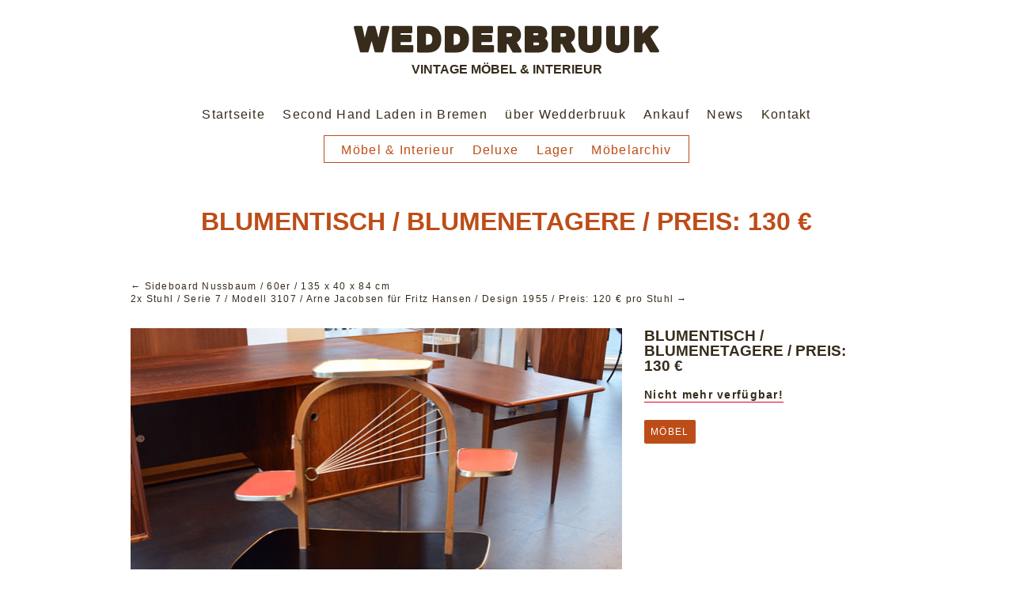

--- FILE ---
content_type: text/html; charset=UTF-8
request_url: https://www.wedderbruuk.de/produkt/blumentisch-blumenetagere/
body_size: 7737
content:
<!DOCTYPE html>
<html lang="de">

<head>
	<meta http-equiv="Content-Type" content="text/html; charset=UTF-8" />
	
	
	<meta name="viewport" content="width=device-width, initial-scale = 1.0, maximum-scale=1.0, user-scalable=no" />
	
	
	
		
	<link rel="stylesheet" href="https://www.wedderbruuk.de/data/themes/wedderbruuk/style.css" type="text/css" media="screen" />
	<link rel="alternate" type="application/rss+xml" title="WEDDERBRUUK RSS Feed" href="https://www.wedderbruuk.de/feed/" />
	<link rel="alternate" type="application/atom+xml" title="WEDDERBRUUK Atom Feed" href="https://www.wedderbruuk.de/feed/atom/" />
	
			<link rel="shortcut icon" href="https://www.wedderbruuk.de/data/uploads/2013/04/wedderbruuk.png" />
		
	<meta name='robots' content='index, follow, max-image-preview:large, max-snippet:-1, max-video-preview:-1' />

	<!-- This site is optimized with the Yoast SEO plugin v26.4 - https://yoast.com/wordpress/plugins/seo/ -->
	<title>Blumentisch / Blumenetagere / Preis: 130 € - WEDDERBRUUK</title>
	<link rel="canonical" href="https://www.wedderbruuk.de/produkt/blumentisch-blumenetagere/" />
	<meta property="og:locale" content="de_DE" />
	<meta property="og:type" content="article" />
	<meta property="og:title" content="Blumentisch / Blumenetagere / Preis: 130 € - WEDDERBRUUK" />
	<meta property="og:url" content="https://www.wedderbruuk.de/produkt/blumentisch-blumenetagere/" />
	<meta property="og:site_name" content="WEDDERBRUUK" />
	<meta property="article:modified_time" content="2021-01-05T14:52:18+00:00" />
	<meta property="og:image" content="https://www.wedderbruuk.de/data/uploads/2020/12/blumenetagere.jpg" />
	<meta property="og:image:width" content="620" />
	<meta property="og:image:height" content="465" />
	<meta property="og:image:type" content="image/jpeg" />
	<script type="application/ld+json" class="yoast-schema-graph">{"@context":"https://schema.org","@graph":[{"@type":"WebPage","@id":"https://www.wedderbruuk.de/produkt/blumentisch-blumenetagere/","url":"https://www.wedderbruuk.de/produkt/blumentisch-blumenetagere/","name":"Blumentisch / Blumenetagere / Preis: 130 € - WEDDERBRUUK","isPartOf":{"@id":"https://www.wedderbruuk.de/#website"},"primaryImageOfPage":{"@id":"https://www.wedderbruuk.de/produkt/blumentisch-blumenetagere/#primaryimage"},"image":{"@id":"https://www.wedderbruuk.de/produkt/blumentisch-blumenetagere/#primaryimage"},"thumbnailUrl":"https://www.wedderbruuk.de/data/uploads/2020/12/blumenetagere.jpg","datePublished":"2020-12-11T15:05:26+00:00","dateModified":"2021-01-05T14:52:18+00:00","breadcrumb":{"@id":"https://www.wedderbruuk.de/produkt/blumentisch-blumenetagere/#breadcrumb"},"inLanguage":"de","potentialAction":[{"@type":"ReadAction","target":["https://www.wedderbruuk.de/produkt/blumentisch-blumenetagere/"]}]},{"@type":"ImageObject","inLanguage":"de","@id":"https://www.wedderbruuk.de/produkt/blumentisch-blumenetagere/#primaryimage","url":"https://www.wedderbruuk.de/data/uploads/2020/12/blumenetagere.jpg","contentUrl":"https://www.wedderbruuk.de/data/uploads/2020/12/blumenetagere.jpg","width":620,"height":465},{"@type":"BreadcrumbList","@id":"https://www.wedderbruuk.de/produkt/blumentisch-blumenetagere/#breadcrumb","itemListElement":[{"@type":"ListItem","position":1,"name":"Home","item":"https://www.wedderbruuk.de/"},{"@type":"ListItem","position":2,"name":"Blumentisch / Blumenetagere / Preis: 130 €"}]},{"@type":"WebSite","@id":"https://www.wedderbruuk.de/#website","url":"https://www.wedderbruuk.de/","name":"WEDDERBRUUK","description":"Vintage Möbel &amp; Interieur","potentialAction":[{"@type":"SearchAction","target":{"@type":"EntryPoint","urlTemplate":"https://www.wedderbruuk.de/?s={search_term_string}"},"query-input":{"@type":"PropertyValueSpecification","valueRequired":true,"valueName":"search_term_string"}}],"inLanguage":"de"}]}</script>
	<!-- / Yoast SEO plugin. -->


<link rel='dns-prefetch' href='//www.wedderbruuk.de' />
<link rel="alternate" title="oEmbed (JSON)" type="application/json+oembed" href="https://www.wedderbruuk.de/wp-json/oembed/1.0/embed?url=https%3A%2F%2Fwww.wedderbruuk.de%2Fprodukt%2Fblumentisch-blumenetagere%2F" />
<link rel="alternate" title="oEmbed (XML)" type="text/xml+oembed" href="https://www.wedderbruuk.de/wp-json/oembed/1.0/embed?url=https%3A%2F%2Fwww.wedderbruuk.de%2Fprodukt%2Fblumentisch-blumenetagere%2F&#038;format=xml" />
<style id='wp-img-auto-sizes-contain-inline-css' type='text/css'>
img:is([sizes=auto i],[sizes^="auto," i]){contain-intrinsic-size:3000px 1500px}
/*# sourceURL=wp-img-auto-sizes-contain-inline-css */
</style>
<style id='wp-emoji-styles-inline-css' type='text/css'>

	img.wp-smiley, img.emoji {
		display: inline !important;
		border: none !important;
		box-shadow: none !important;
		height: 1em !important;
		width: 1em !important;
		margin: 0 0.07em !important;
		vertical-align: -0.1em !important;
		background: none !important;
		padding: 0 !important;
	}
/*# sourceURL=wp-emoji-styles-inline-css */
</style>
<style id='wp-block-library-inline-css' type='text/css'>
:root{--wp-block-synced-color:#7a00df;--wp-block-synced-color--rgb:122,0,223;--wp-bound-block-color:var(--wp-block-synced-color);--wp-editor-canvas-background:#ddd;--wp-admin-theme-color:#007cba;--wp-admin-theme-color--rgb:0,124,186;--wp-admin-theme-color-darker-10:#006ba1;--wp-admin-theme-color-darker-10--rgb:0,107,160.5;--wp-admin-theme-color-darker-20:#005a87;--wp-admin-theme-color-darker-20--rgb:0,90,135;--wp-admin-border-width-focus:2px}@media (min-resolution:192dpi){:root{--wp-admin-border-width-focus:1.5px}}.wp-element-button{cursor:pointer}:root .has-very-light-gray-background-color{background-color:#eee}:root .has-very-dark-gray-background-color{background-color:#313131}:root .has-very-light-gray-color{color:#eee}:root .has-very-dark-gray-color{color:#313131}:root .has-vivid-green-cyan-to-vivid-cyan-blue-gradient-background{background:linear-gradient(135deg,#00d084,#0693e3)}:root .has-purple-crush-gradient-background{background:linear-gradient(135deg,#34e2e4,#4721fb 50%,#ab1dfe)}:root .has-hazy-dawn-gradient-background{background:linear-gradient(135deg,#faaca8,#dad0ec)}:root .has-subdued-olive-gradient-background{background:linear-gradient(135deg,#fafae1,#67a671)}:root .has-atomic-cream-gradient-background{background:linear-gradient(135deg,#fdd79a,#004a59)}:root .has-nightshade-gradient-background{background:linear-gradient(135deg,#330968,#31cdcf)}:root .has-midnight-gradient-background{background:linear-gradient(135deg,#020381,#2874fc)}:root{--wp--preset--font-size--normal:16px;--wp--preset--font-size--huge:42px}.has-regular-font-size{font-size:1em}.has-larger-font-size{font-size:2.625em}.has-normal-font-size{font-size:var(--wp--preset--font-size--normal)}.has-huge-font-size{font-size:var(--wp--preset--font-size--huge)}.has-text-align-center{text-align:center}.has-text-align-left{text-align:left}.has-text-align-right{text-align:right}.has-fit-text{white-space:nowrap!important}#end-resizable-editor-section{display:none}.aligncenter{clear:both}.items-justified-left{justify-content:flex-start}.items-justified-center{justify-content:center}.items-justified-right{justify-content:flex-end}.items-justified-space-between{justify-content:space-between}.screen-reader-text{border:0;clip-path:inset(50%);height:1px;margin:-1px;overflow:hidden;padding:0;position:absolute;width:1px;word-wrap:normal!important}.screen-reader-text:focus{background-color:#ddd;clip-path:none;color:#444;display:block;font-size:1em;height:auto;left:5px;line-height:normal;padding:15px 23px 14px;text-decoration:none;top:5px;width:auto;z-index:100000}html :where(.has-border-color){border-style:solid}html :where([style*=border-top-color]){border-top-style:solid}html :where([style*=border-right-color]){border-right-style:solid}html :where([style*=border-bottom-color]){border-bottom-style:solid}html :where([style*=border-left-color]){border-left-style:solid}html :where([style*=border-width]){border-style:solid}html :where([style*=border-top-width]){border-top-style:solid}html :where([style*=border-right-width]){border-right-style:solid}html :where([style*=border-bottom-width]){border-bottom-style:solid}html :where([style*=border-left-width]){border-left-style:solid}html :where(img[class*=wp-image-]){height:auto;max-width:100%}:where(figure){margin:0 0 1em}html :where(.is-position-sticky){--wp-admin--admin-bar--position-offset:var(--wp-admin--admin-bar--height,0px)}@media screen and (max-width:600px){html :where(.is-position-sticky){--wp-admin--admin-bar--position-offset:0px}}
/*wp_block_styles_on_demand_placeholder:69689769db7d6*/
/*# sourceURL=wp-block-library-inline-css */
</style>
<style id='classic-theme-styles-inline-css' type='text/css'>
/*! This file is auto-generated */
.wp-block-button__link{color:#fff;background-color:#32373c;border-radius:9999px;box-shadow:none;text-decoration:none;padding:calc(.667em + 2px) calc(1.333em + 2px);font-size:1.125em}.wp-block-file__button{background:#32373c;color:#fff;text-decoration:none}
/*# sourceURL=/wp-includes/css/classic-themes.min.css */
</style>
<link rel='stylesheet' id='superfish-css' href='https://www.wedderbruuk.de/data/themes/wedderbruuk/css/superfish.css?ver=1.4.8' type='text/css' media='all' />
<link rel='stylesheet' id='lightbox-css' href='https://www.wedderbruuk.de/data/themes/wedderbruuk/css/lightbox.css?ver=6.9' type='text/css' media='all' />
<link rel='stylesheet' id='slideshow-css' href='https://www.wedderbruuk.de/data/themes/wedderbruuk/css/flexslider.css?ver=1.8' type='text/css' media='all' />
<script type="text/javascript" src="https://www.wedderbruuk.de/wp-includes/js/jquery/jquery.min.js?ver=3.7.1" id="jquery-core-js"></script>
<script type="text/javascript" src="https://www.wedderbruuk.de/wp-includes/js/jquery/jquery-migrate.min.js?ver=3.4.1" id="jquery-migrate-js"></script>
<link rel="https://api.w.org/" href="https://www.wedderbruuk.de/wp-json/" /><meta name="generator" content="WordPress 6.9" />
<link rel='shortlink' href='https://www.wedderbruuk.de/?p=11498' />
<meta name="generator" content=" " />

<style type="text/css" media="screen">


	blockquote, address {
		border-left: 5px solid #627c51;
	}	
	#filterNav .selected, #filterNav a.selected:hover, #content .project.small .inside {
		background-color: #627c51;
	}	

#mainNav ul a, #mainNav ul li.sfHover ul a { color: #372c1c !important;	}
	#mainNav ul li.current a,
	#mainNav ul li.current-cat a,
	#mainNav ul li.current_page_item a,
	#mainNav ul li.current-menu-item a,
	#mainNav ul li.current-post-ancestor a,	
	.single-post #mainNav ul li.current_page_parent a,
	#mainNav ul li.current-category-parent a,
	#mainNav ul li.current-category-ancestor a,
	#mainNav ul li.current-portfolio-ancestor a,
	#mainNav ul li.current-projects-ancestor a {
		color: #bd4d18 !important;		
	}
	#mainNav ul li.sfHover a,
	#mainNav ul li a:hover,
	#mainNav ul li:hover {
		color: #bd4d18 !important;	
	}
	#mainNav ul li.sfHover ul a:hover { color: #bd4d18 !important;}	

.button, #searchsubmit, input[type="submit"] {background-color: #bd4d18 !important;}
.button:hover, #searchsubmit:hover, input[type="submit"]:hover {background-color: #043c4d !important;}


</style>

<!--[if IE 7]>
<link rel="stylesheet" href="https://www.wedderbruuk.de/data/themes/wedderbruuk/css/ie7.css" type="text/css" media="screen" />
<![endif]-->
<!--[if IE 8]>
<link rel="stylesheet" href="https://www.wedderbruuk.de/data/themes/wedderbruuk/css/ie8.css" type="text/css" media="screen" />
<![endif]-->
<!--[if IE]><script src="https://cdnjs.cloudflare.com/ajax/libs/html5shiv/3.7.3/html5shiv.min.js"></script><![endif]-->




	
  
</head>

<body class="wp-singular produkt-template-default single single-produkt postid-11498 wp-theme-wedderbruuk " >

<div id="container">	
<div id="header">
	<div class="inside clearfix">
							
				<div id="logo">
						
			<h1 class="logo"><a href="https://www.wedderbruuk.de"><img src="/data/wedderbruuk-logo-2022.png" alt="WEDDERBRUUK" /></a></h1>
			<h2>Vintage Möbel &amp; Interieur</h2>
			
		</div>
		
		<br />
		
		<div id="mainNav" class="clearfix">							
			<div class="menu-hauptmenue-container"><ul id="menu-hauptmenue" class="sf-menu"><li id="menu-item-722" class="menu-item menu-item-type-post_type menu-item-object-page menu-item-home menu-item-722"><a href="https://www.wedderbruuk.de/">Startseite</a></li>
<li id="menu-item-251" class="menu-item menu-item-type-post_type menu-item-object-page menu-item-251"><a href="https://www.wedderbruuk.de/second-hand-laden-bremen/">Second Hand Laden in Bremen</a></li>
<li id="menu-item-70" class="menu-item menu-item-type-post_type menu-item-object-page menu-item-70"><a href="https://www.wedderbruuk.de/wedderbruuk/">über Wedderbruuk</a></li>
<li id="menu-item-933" class="menu-item menu-item-type-post_type menu-item-object-page menu-item-933"><a href="https://www.wedderbruuk.de/ankauf-moebel-bremen/">Ankauf</a></li>
<li id="menu-item-103" class="menu-item menu-item-type-post_type menu-item-object-page current_page_parent menu-item-103"><a href="https://www.wedderbruuk.de/blog/">News</a></li>
<li id="menu-item-16" class="menu-item menu-item-type-post_type menu-item-object-page menu-item-16"><a href="https://www.wedderbruuk.de/kontakt/">Kontakt</a></li>
</ul></div>			
		</div>	
		
		<br />	
		
	<div id="productNav" class="clearfix">							
		<div class="menu-produktmenu-container"><ul id="menu-produktmenu" class="sf-menu"><li id="menu-item-1312" class="menu-item menu-item-type-post_type menu-item-object-page menu-item-1312"><a href="https://www.wedderbruuk.de/vintage-moebel-interieur/">Möbel &#038; Interieur</a></li>
<li id="menu-item-9640" class="menu-item menu-item-type-post_type menu-item-object-page menu-item-9640"><a href="https://www.wedderbruuk.de/mid-century-modern/" title="Deluxe / Mid-Century Modern">Deluxe</a></li>
<li id="menu-item-9086" class="menu-item menu-item-type-post_type menu-item-object-page menu-item-9086"><a href="https://www.wedderbruuk.de/lager/">Lager</a></li>
<li id="menu-item-4533" class="menu-item menu-item-type-post_type menu-item-object-page menu-item-4533"><a href="https://www.wedderbruuk.de/moebel/">Möbelarchiv</a></li>
</ul></div>			
	</div>		
	</div>	
	
	</div>
	


	<div id="slider">
	
	<div id="slider-content">

	<div id="slider-start">
 
 	 	
	<h1>Blumentisch / Blumenetagere / Preis: 130 €</h1>
	
		

	
	</div>
	
	
	</div>
	</div>
		
	
	
	

<div class="wrap">
<div id="main" class="clearfix">		
		
		<div id="pageHead">
			<div class="projectNav clearfix">
				<div class="previous ">
					<a href="https://www.wedderbruuk.de/produkt/sideboard-nussbaum-60er-135-x-40-x-84-cm/" rel="prev">&larr; Sideboard Nussbaum / 60er / 135 x 40 x 84 cm</a>				</div>				
				<div class="next ">						
					<a href="https://www.wedderbruuk.de/produkt/2x-stuhl-serie-7-modell-3107-arne-jacobsen-fuer-fritz-hansen-design-1955/" rel="next">2x Stuhl / Serie 7 / Modell 3107 / Arne Jacobsen für Fritz Hansen / Design 1955 / Preis: 120 € pro Stuhl &rarr;</a>				
				</div>					
			</div> <!-- end navigation -->					
		</div>
				 
		<div id="content" class="full">			
						    
			<div class="project clearfix">   
			
			
				
				
				
								
				<div class="two_third">	
				 
					<div class="flexslider clearfix">
					<ul class="slides">
				 
										
				 
						<li><img src="https://www.wedderbruuk.de/data/uploads/2020/12/blumenetagere.jpg" title="Blumentisch / Blumenetagere / Preis: 130 €" alt="Blumentisch / Blumenetagere / Preis: 130 €" /></li>
						
				 
									 
					</ul>
					</div>	
					
				</div>
				
					
				<script type="text/javascript">
				//<![CDATA[
				
				jQuery(window).load(function() {			
					jQuery('.flexslider').flexslider({
						slideshowSpeed: 6000,  
						directionNav: true,
						slideshow: 1, 
						controlsContainer: '.slideshow',		 				
						animation: 'fade',
						animationLoop: true	
					});  
				});
				
				//]]>
				</script>
					
				 
								
				
				
				<div class="one_third last info">
				
				<h2>Blumentisch / Blumenetagere / Preis: 130 €</h2>
				
				<p><strong class="verfuegbarkeit">
				Nicht mehr verfügbar!	
				</strong>
				
				
					
				
				
								
				
				</p>
				
				<ul class="skillList clearfix"><li><span><a href="https://www.wedderbruuk.de/typ/typ-moebel//">Möbel</a></span></li>
</ul>	
						
				
				</div>	
				
				
				
				<div id="anfrage" class="one_half">						
				
								
					
				</div>
				
				
						

																
							
								
			</div>
													    	
		</div>
	
	</div>
	</div>	
	<div id="footer" >
		<div class="inside">		
		<div class="main clearfix">
			
			<div id="nav_menu-3" class="oneThird widget_nav_menu footerBox widgetBox"><h3>Allgemeine Seiten:</h3><div class="menu-menue-footer-container"><ul id="menu-menue-footer" class="menu"><li id="menu-item-71" class="menu-item menu-item-type-post_type menu-item-object-page menu-item-71"><a href="https://www.wedderbruuk.de/wedderbruuk/">über Wedderbruuk</a></li>
<li id="menu-item-336" class="menu-item menu-item-type-post_type menu-item-object-page menu-item-336"><a href="https://www.wedderbruuk.de/second-hand-laden-bremen/">Second Hand Laden</a></li>
<li id="menu-item-6837" class="menu-item menu-item-type-post_type menu-item-object-page menu-item-6837"><a href="https://www.wedderbruuk.de/ankauf-moebel-bremen/">Ankauf</a></li>
<li id="menu-item-102" class="menu-item menu-item-type-post_type menu-item-object-page current_page_parent menu-item-102"><a href="https://www.wedderbruuk.de/blog/">Blog</a></li>
<li id="menu-item-359" class="menu-item menu-item-type-post_type menu-item-object-page menu-item-privacy-policy menu-item-359"><a rel="privacy-policy" href="https://www.wedderbruuk.de/datenschutz/">Datenschutz</a></li>
<li id="menu-item-64" class="menu-item menu-item-type-post_type menu-item-object-page menu-item-64"><a href="https://www.wedderbruuk.de/kontakt/">Kontakt</a></li>
<li id="menu-item-65" class="menu-item menu-item-type-post_type menu-item-object-page menu-item-65"><a href="https://www.wedderbruuk.de/impressum/">Impressum</a></li>
</ul></div></div><div id="nav_menu-4" class="oneThird widget_nav_menu footerBox widgetBox"><h3>Produkte:</h3><div class="menu-menue-footer-2-container"><ul id="menu-menue-footer-2" class="menu"><li id="menu-item-1314" class="menu-item menu-item-type-post_type menu-item-object-page menu-item-1314"><a href="https://www.wedderbruuk.de/vintage-moebel-interieur/">Vintage Möbel &#038; Interieur</a></li>
<li id="menu-item-9641" class="menu-item menu-item-type-post_type menu-item-object-page menu-item-9641"><a href="https://www.wedderbruuk.de/mid-century-modern/" title="Deluxe / Mid-Century Modern">Deluxe</a></li>
<li id="menu-item-9088" class="menu-item menu-item-type-post_type menu-item-object-page menu-item-9088"><a href="https://www.wedderbruuk.de/lager/">Lager</a></li>
<li id="menu-item-4532" class="menu-item menu-item-type-post_type menu-item-object-page menu-item-4532"><a href="https://www.wedderbruuk.de/moebel/">Möbelarchiv</a></li>
<li id="menu-item-1132" class="menu-item menu-item-type-post_type menu-item-object-page menu-item-1132"><a href="https://www.wedderbruuk.de/sortiment/">Sortiment</a></li>
<li id="menu-item-6844" class="menu-item menu-item-type-post_type menu-item-object-page menu-item-6844"><a href="https://www.wedderbruuk.de/beutel-und-taschen/">Beutel und Taschen</a></li>
</ul></div></div><div id="nav_menu-5" class="oneThird widget_nav_menu footerBox widgetBox"><h3>Ankauf</h3><div class="menu-ankauf-container"><ul id="menu-ankauf" class="menu"><li id="menu-item-6836" class="menu-item menu-item-type-post_type menu-item-object-page menu-item-6836"><a href="https://www.wedderbruuk.de/ankauf-moebel-bremen/">Ankauf Möbel in Bremen</a></li>
<li id="menu-item-6835" class="menu-item menu-item-type-post_type menu-item-object-page menu-item-6835"><a href="https://www.wedderbruuk.de/ankauf-teak-moebel-bremen/">Ankauf Teakmöbel Bremen</a></li>
<li id="menu-item-7559" class="menu-item menu-item-type-post_type menu-item-object-page menu-item-7559"><a href="https://www.wedderbruuk.de/ankauf-designklassiker-bremen/">Ankauf Designklassiker Bremen</a></li>
</ul></div></div><div id="text-4" class="oneThird widget_text footerBox widgetBox"><h3>Extern:</h3>			<div class="textwidget"><ul>
<li><a title="Wedderbruuk Facebook-Seite" href="http://facebook.com/wedderbruuk" target="_blank">Wedderbruuk auf Facebook</a>
</li>
<li><a title="Wedderbruuk Instagram-Seite" href="https://www.instagram.com/wedderbruuk/" target="_blank">Wedderbruuk auf Instagram</a>
</li>
<li><a title="ZwischenZeitZentrale Bremen" href="http://www.zzz-bremen.de/" target="_blank">ZZZ – ZwischenZeitZentrale Bremen</a>
</li>
</ul></div>
		</div>						
			
						
		</div><!-- end footer main -->							
			
		<div class="secondary clearfix">	
									<div class="left"><p>&copy; 2026 <a href="https://www.wedderbruuk.de"><strong>WEDDERBRUUK</strong></a> All Rights Reserved.</p></div>
			<div class="right"><p></p></div>
		</div><!-- end footer secondary-->		
		</div><!-- end footer inside-->		
	</div><!-- end footer -->
</div><!-- end container -->
<script type="speculationrules">
{"prefetch":[{"source":"document","where":{"and":[{"href_matches":"/*"},{"not":{"href_matches":["/wp-*.php","/wp-admin/*","/data/uploads/*","/data/*","/data/plugins/*","/data/themes/wedderbruuk/*","/*\\?(.+)"]}},{"not":{"selector_matches":"a[rel~=\"nofollow\"]"}},{"not":{"selector_matches":".no-prefetch, .no-prefetch a"}}]},"eagerness":"conservative"}]}
</script>
<script type="text/javascript" src="https://www.wedderbruuk.de/data/themes/wedderbruuk/js/superfish.js?ver=1.4.8" id="superfish-js"></script>
<script type="text/javascript" src="https://www.wedderbruuk.de/data/themes/wedderbruuk/js/lightbox.min.js?ver=6.9" id="lightbox-js"></script>
<script type="text/javascript" src="https://www.wedderbruuk.de/data/themes/wedderbruuk/js/jquery.fitvids.js?ver=1.0" id="fitvids-js"></script>
<script type="text/javascript" src="https://www.wedderbruuk.de/data/themes/wedderbruuk/js/jquery.flexslider-min.js?ver=1.8" id="slideshow-js"></script>
<script type="text/javascript" src="https://www.wedderbruuk.de/data/themes/wedderbruuk/js/theme_trust.js?ver=1.0" id="theme_trust_js-js"></script>
<script id="wp-emoji-settings" type="application/json">
{"baseUrl":"https://s.w.org/images/core/emoji/17.0.2/72x72/","ext":".png","svgUrl":"https://s.w.org/images/core/emoji/17.0.2/svg/","svgExt":".svg","source":{"concatemoji":"https://www.wedderbruuk.de/wp-includes/js/wp-emoji-release.min.js?ver=6.9"}}
</script>
<script type="module">
/* <![CDATA[ */
/*! This file is auto-generated */
const a=JSON.parse(document.getElementById("wp-emoji-settings").textContent),o=(window._wpemojiSettings=a,"wpEmojiSettingsSupports"),s=["flag","emoji"];function i(e){try{var t={supportTests:e,timestamp:(new Date).valueOf()};sessionStorage.setItem(o,JSON.stringify(t))}catch(e){}}function c(e,t,n){e.clearRect(0,0,e.canvas.width,e.canvas.height),e.fillText(t,0,0);t=new Uint32Array(e.getImageData(0,0,e.canvas.width,e.canvas.height).data);e.clearRect(0,0,e.canvas.width,e.canvas.height),e.fillText(n,0,0);const a=new Uint32Array(e.getImageData(0,0,e.canvas.width,e.canvas.height).data);return t.every((e,t)=>e===a[t])}function p(e,t){e.clearRect(0,0,e.canvas.width,e.canvas.height),e.fillText(t,0,0);var n=e.getImageData(16,16,1,1);for(let e=0;e<n.data.length;e++)if(0!==n.data[e])return!1;return!0}function u(e,t,n,a){switch(t){case"flag":return n(e,"\ud83c\udff3\ufe0f\u200d\u26a7\ufe0f","\ud83c\udff3\ufe0f\u200b\u26a7\ufe0f")?!1:!n(e,"\ud83c\udde8\ud83c\uddf6","\ud83c\udde8\u200b\ud83c\uddf6")&&!n(e,"\ud83c\udff4\udb40\udc67\udb40\udc62\udb40\udc65\udb40\udc6e\udb40\udc67\udb40\udc7f","\ud83c\udff4\u200b\udb40\udc67\u200b\udb40\udc62\u200b\udb40\udc65\u200b\udb40\udc6e\u200b\udb40\udc67\u200b\udb40\udc7f");case"emoji":return!a(e,"\ud83e\u1fac8")}return!1}function f(e,t,n,a){let r;const o=(r="undefined"!=typeof WorkerGlobalScope&&self instanceof WorkerGlobalScope?new OffscreenCanvas(300,150):document.createElement("canvas")).getContext("2d",{willReadFrequently:!0}),s=(o.textBaseline="top",o.font="600 32px Arial",{});return e.forEach(e=>{s[e]=t(o,e,n,a)}),s}function r(e){var t=document.createElement("script");t.src=e,t.defer=!0,document.head.appendChild(t)}a.supports={everything:!0,everythingExceptFlag:!0},new Promise(t=>{let n=function(){try{var e=JSON.parse(sessionStorage.getItem(o));if("object"==typeof e&&"number"==typeof e.timestamp&&(new Date).valueOf()<e.timestamp+604800&&"object"==typeof e.supportTests)return e.supportTests}catch(e){}return null}();if(!n){if("undefined"!=typeof Worker&&"undefined"!=typeof OffscreenCanvas&&"undefined"!=typeof URL&&URL.createObjectURL&&"undefined"!=typeof Blob)try{var e="postMessage("+f.toString()+"("+[JSON.stringify(s),u.toString(),c.toString(),p.toString()].join(",")+"));",a=new Blob([e],{type:"text/javascript"});const r=new Worker(URL.createObjectURL(a),{name:"wpTestEmojiSupports"});return void(r.onmessage=e=>{i(n=e.data),r.terminate(),t(n)})}catch(e){}i(n=f(s,u,c,p))}t(n)}).then(e=>{for(const n in e)a.supports[n]=e[n],a.supports.everything=a.supports.everything&&a.supports[n],"flag"!==n&&(a.supports.everythingExceptFlag=a.supports.everythingExceptFlag&&a.supports[n]);var t;a.supports.everythingExceptFlag=a.supports.everythingExceptFlag&&!a.supports.flag,a.supports.everything||((t=a.source||{}).concatemoji?r(t.concatemoji):t.wpemoji&&t.twemoji&&(r(t.twemoji),r(t.wpemoji)))});
//# sourceURL=https://www.wedderbruuk.de/wp-includes/js/wp-emoji-loader.min.js
/* ]]> */
</script>
</body>
</html>

--- FILE ---
content_type: text/javascript
request_url: https://www.wedderbruuk.de/data/themes/wedderbruuk/js/theme_trust.js?ver=1.0
body_size: 2286
content:

///////////////////////////////		
// Mobile Detection
///////////////////////////////

function isMobile(){
    return (
        (navigator.userAgent.match(/Android/i)) ||
		(navigator.userAgent.match(/webOS/i)) ||
		(navigator.userAgent.match(/iPhone/i)) ||
		(navigator.userAgent.match(/iPod/i)) ||
		(navigator.userAgent.match(/iPad/i)) ||
		(navigator.userAgent.match(/BlackBerry/))
    );
}

///////////////////////////////
// Project Filtering 
///////////////////////////////

function projectFilterInit() {
	jQuery('#filterNav a').click(function(){
		var selector = jQuery(this).attr('data-filter');	
		jQuery(this).css('outline','none');
		jQuery('ul#filter .current').removeClass('current');
		jQuery(this).parent().addClass('current');
		
		if(selector == 'all') {
			jQuery('#projects .thumbs .project.inactive').fadeIn('slow').removeClass('inactive').addClass('active');
		} else {
			jQuery('#projects .thumbs .project').each(function() {
				if(!jQuery(this).hasClass(selector)) {
					jQuery(this).removeClass('active').addClass('inactive');
					jQuery(this).hide();
				} else {
					jQuery(this).addClass('active').removeClass('inactive');
					jQuery(this).fadeIn('slow');
				}
			});
		}		
	
		if ( !jQuery(this).hasClass('selected') ) {
			jQuery(this).parents('#filterNav').find('.selected').removeClass('selected');
			jQuery(this).addClass('selected');
		}
	
		return false;
	});		
}

///////////////////////////////
// Project thumbs 
///////////////////////////////

function projectThumbInit() {
	
	if(!isMobile()) {		
	
		jQuery(".project.small .inside a").hover(
			function() {
				jQuery(this).find('img:last').stop().fadeTo("fast", .1);
				jQuery(this).find('img:last').attr('title','');	
			},
			function() {
				jQuery(this).find('img:last').stop().fadeTo("fast", 1);	
		});
			
		jQuery(".project.small .inside").hover(	
			function() {				
				jQuery(this).find('.title').stop().fadeTo("fast", 1);
				jQuery(this).find('img:last').attr('title','');				
			},
			function() {				
				jQuery(this).find('.title').stop().fadeTo("fast", 0);							
		});
		
	}
	
	jQuery(".project.small").css("opacity", "1");	
}


///////////////////////////////
// Initialize
///////////////////////////////	
	
jQuery.noConflict();
jQuery(document).ready(function(){
	projectThumbInit();	
	projectFilterInit();
	jQuery(".videoContainer").fitVids();
});